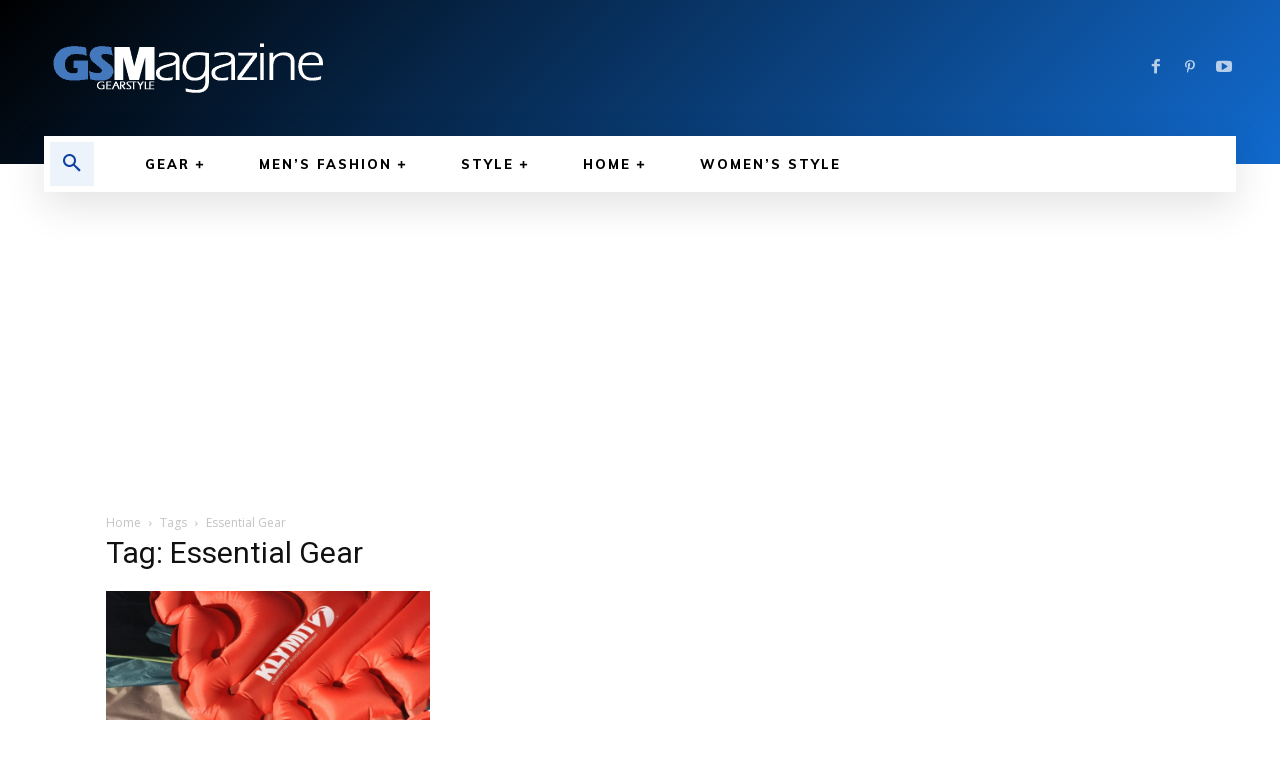

--- FILE ---
content_type: text/html; charset=utf-8
request_url: https://www.google.com/recaptcha/api2/aframe
body_size: 270
content:
<!DOCTYPE HTML><html><head><meta http-equiv="content-type" content="text/html; charset=UTF-8"></head><body><script nonce="MGGWyjqDz4nUHEdGRawzRg">/** Anti-fraud and anti-abuse applications only. See google.com/recaptcha */ try{var clients={'sodar':'https://pagead2.googlesyndication.com/pagead/sodar?'};window.addEventListener("message",function(a){try{if(a.source===window.parent){var b=JSON.parse(a.data);var c=clients[b['id']];if(c){var d=document.createElement('img');d.src=c+b['params']+'&rc='+(localStorage.getItem("rc::a")?sessionStorage.getItem("rc::b"):"");window.document.body.appendChild(d);sessionStorage.setItem("rc::e",parseInt(sessionStorage.getItem("rc::e")||0)+1);localStorage.setItem("rc::h",'1768933722676');}}}catch(b){}});window.parent.postMessage("_grecaptcha_ready", "*");}catch(b){}</script></body></html>